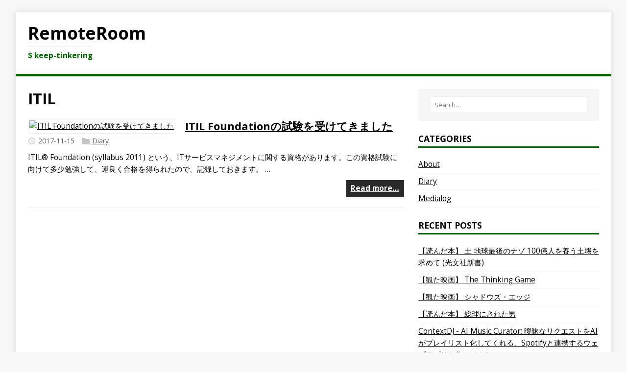

--- FILE ---
content_type: text/html; charset=UTF-8
request_url: https://remoteroom.jp/tags/itil/
body_size: 5608
content:
<!DOCTYPE html><html class=no-js lang=ja><head><meta charset=UTF-8><meta name=viewport content="width=device-width,initial-scale=1"><title>ITIL - RemoteRoom</title><script>((e,c)=>{e[c]=e[c].replace("no-js","js")})(document.documentElement,"className")</script><meta name=description content=""><meta property=og:url content=https://remoteroom.jp/tags/itil/ ><meta property=og:site_name content=RemoteRoom><meta property=og:title content=ITIL><meta property=og:description content="Masahiko OHKUBO (大久保 正彦) の個人サイト"><meta property=og:locale content=ja_JP><meta property=og:type content=website><meta itemprop=name content=ITIL><meta itemprop=description content="Masahiko OHKUBO (大久保 正彦) の個人サイト"><meta itemprop=datePublished content=2017-11-15T23:59:00+09:00><meta itemprop=dateModified content=2017-11-15T23:59:00+09:00><meta name=twitter:card content=summary><meta name=twitter:title content=ITIL><meta name=twitter:description content="Masahiko OHKUBO (大久保 正彦) の個人サイト"><link rel=preconnect href=https://fonts.gstatic.com crossorigin><link rel=dns-prefetch href=//fonts.googleapis.com><link rel=dns-prefetch href=//fonts.gstatic.com><link rel=preload href="https://fonts.googleapis.com/css?family=Open+Sans:400,400i,700&display=swap" as=style onload='this.onload=null,this.rel="stylesheet"'><noscript><link rel=stylesheet href="https://fonts.googleapis.com/css?family=Open+Sans:400,400i,700&display=swap"></noscript><link rel=stylesheet href=/css/style.css><link rel=stylesheet href=/css/custom_20260108-01.css><link rel=alternate type=application/rss+xml href=/tags/itil/index.xml title=RemoteRoom><link rel="shortcut icon" href=/favicon.ico><script async src="https://www.googletagmanager.com/gtag/js?id=G-1QJWD2G9DX"></script><script>var dnt,doNotTrack=!1;function gtag(){dataLayer.push(arguments)}doNotTrack||(window.dataLayer=window.dataLayer||[],gtag("js",new Date),gtag("config","G-1QJWD2G9DX"))</script></head><body class=body><div class="container container--outer"><header class=header><div class="container header__container"><div class=logo><a class=logo__link href=/ title=RemoteRoom rel=home><div class="logo__item logo__text"><div class=logo__title>RemoteRoom</div><div class=logo__tagline>$ keep-tinkering</div></div></a></div><div class=divider></div></div></header><div class="wrapper flex"><div class=primary><main class="main list" role=main><header class=main__header><h1 class=main__title>ITIL</h1></header><article class="list__item post"><figure class="list__thumbnail thumbnail"><a class=thumbnail__link href=/diary/2017-11-15/ ><img class=thumbnail__image src=https://farm5.staticflickr.com/4564/37550514425_1e7e4daaf8_q.jpg alt="ITIL Foundationの試験を受けてきました"></a></figure><header class=list__header><h2 class="list__title post__title"><a href=/diary/2017-11-15/ rel=bookmark>ITIL Foundationの試験を受けてきました</a></h2><div class="list__meta meta"><div class="meta__item-datetime meta__item"><svg class="meta__icon icon icon-time" width=16 height=14 viewBox="0 0 30 28"><path d="M15 0a14 14 0 1 1 0 28 1 1 0 0 1 0-28m0 3a3 3 0 1 0 0 22 3 3 0 0 0 0-22m1 4h-2v8.4l6.8 4.4L22 18l-6-3.8z"/></svg><time class=meta__text datetime=2017-11-15T23:59:00&#43;09:00>2017-11-15</time></div><div class="meta__item-categories meta__item"><svg class="meta__icon icon icon-category" width=16 height=16 viewBox="0 0 16 16"><path d="m7 2 1 2h8v11H0V2z"/></svg><span class=meta__text><a class=meta__link href=/categories/diary/ rel=category>Diary</a></span></div></div></header><div class="content list__excerpt post__content clearfix">ITIL® Foundation (syllabus 2011) という、ITサービスマネジメントに関する資格があります。この資格試験に向けて多少勉強して、運良く合格を得られたので、記録しておきます。 …</div><div class="list__footer clearfix"><a class="list__footer-readmore btn" href=/diary/2017-11-15/ >Read more…</a></div></article></main></div><aside class=sidebar><div class="widget-search widget"><form class=widget-search__form role=search method=get action=https://google.com/search><input class=widget-search__field type=search placeholder=Search… name=q aria-label=Search…> <input class=widget-search__submit type=submit value=Search> <input type=hidden name=sitesearch value=https://remoteroom.jp/ ></form></div><div class="widget-categories widget"><h4 class=widget__title>Categories</h4><div class=widget__content><ul class=widget__list><li class=widget__item><a class=widget__link href=/categories/about/ >About</a></li><li class=widget__item><a class=widget__link href=/categories/diary/ >Diary</a></li><li class=widget__item><a class=widget__link href=/categories/medialog/ >Medialog</a></li></ul></div></div><div class="widget-recent widget"><h4 class=widget__title>Recent Posts</h4><div class=widget__content><ul class=widget__list><li class=widget__item><a class=widget__link href=/medialog/2026-01-16_book-4334043682/ >【読んだ本】 土 地球最後のナゾ 100億人を養う土壌を求めて (光文社新書)</a></li><li class=widget__item><a class=widget__link href=/medialog/2026-01-07_movie/ >【観た映画】 The Thinking Game</a></li><li class=widget__item><a class=widget__link href=/medialog/2026-01-01_movie/ >【観た映画】 シャドウズ・エッジ</a></li><li class=widget__item><a class=widget__link href=/medialog/2025-12-19_book-4800287359/ >【読んだ本】 総理にされた男</a></li><li class=widget__item><a class=widget__link href=/diary/2025-12-15/ >ContextDJ - AI Music Curator: 曖昧なリクエストをAIがプレイリスト化してくれる、Spotifyと連携するウェブアプリを作ってみた</a></li><li class=widget__item><a class=widget__link href=/diary/2025-12-13/ >ビリヤード: JCLリーグ (2025-hyogo-momiji-9) に参加して、東京での“2025 JCL Final”に出てみた記録</a></li><li class=widget__item><a class=widget__link href=/diary/2025-11-30/ >Officeスイートの「WPS Office for Linux」を試してみた 〜Ver.11の日本語化・太字表示対策〜</a></li><li class=widget__item><a class=widget__link href=/medialog/2025-11-28_book-4309028713/ >【読んだ本】あなたが私を竹槍で突き殺す前に</a></li><li class=widget__item><a class=widget__link href=/diary/2025-11-28/ >子どもの机用に、Micro PCと一体化するモニタースタンドを導入してみた 〜23.8型4KモニターJN-IPS238U-C6との構成例〜</a></li><li class=widget__item><a class=widget__link href=/diary/2025-11-09/ >スマホから画像を転送できる、バッテリーレスなe-Paperタグを試した</a></li></ul></div></div><div class="widget-social widget"><h4 class="widget-social__title widget__title">Social</h4><div class="widget-social__content widget__content"><div class="widget-social__item widget__item"><a class="widget-social__link widget__link btn" title=Facebook rel="noopener noreferrer" href=https://facebook.com/mah.jp target=_blank><svg class="widget-social__link-icon icon icon-facebook" width=24 height=24 viewBox="0 0 352 352"><path d="m0 32v288c0 17.5 14.5 32 32 32h288c17.5 0 32-14.5 32-32v-288c0-17.5-14.5-32-32-32h-288c-17.5 0-32 14.5-32 32zm320 0v288h-83v-108h41.5l6-48h-47.5v-31c0-14 3.5-23.5 23.5-23.5h26v-43.5c-4.4-.6-19.8-1.5-37.5-1.5-36.9 0-62 22.2-62 63.5v36h-42v48h42v108h-155v-288z"/></svg> <span>Facebook</span></a></div><div class="widget-social__item widget__item"><a class="widget-social__link widget__link btn" title=Twitter rel="noopener noreferrer" href=https://twitter.com/mah_jp target=_blank><svg class="widget-social__link-icon icon icon-twitter" width=24 height=24 viewBox="0 0 384 312"><path d="m384 36.9c-14.1 6.3-29.3 10.5-45.2 12.4 16.3-9.7 28.8-25.2 34.6-43.6-15.2 9-32.1 15.6-50 19.1-14.4-15.2-34.9-24.8-57.5-24.8-43.5 0-78.8 35.3-78.8 78.8 0 6.2.7 12.2 2 17.9-65.5-3.3-123.5-34.6-162.4-82.3-6.7 11.6-10.6 25.2-10.6 39.6 0 27.3 13.9 51.4 35 65.6-12.9-.4-25.1-4-35.7-9.9v1c0 38.2 27.2 70 63.2 77.2-6.6 1.8-13.6 2.8-20.8 2.8-5.1 0-10-.5-14.8-1.4 10 31.3 39.1 54.1 73.6 54.7-27 21.1-60.9 33.7-97.8 33.7-6.4 0-12.6-.4-18.8-1.1 34.9 22.4 76.3 35.4 120.8 35.4 144.9 0 224.1-120 224.1-224.1 0-3.4-.1-6.8-.2-10.2 15.4-11.1 28.7-25 39.3-40.8z"/></svg> <span>Twitter</span></a></div><div class="widget-social__item widget__item"><a class="widget-social__link widget__link btn" title=GitHub rel="noopener noreferrer" href=https://github.com/mah-jp target=_blank><svg class="widget-social__link-icon icon icon-github" width=24 height=24 viewBox="0 0 384 374"><path d="m192 0c-106.1 0-192 85.8-192 191.7 0 84.7 55 156.6 131.3 181.9 9.6 1.8 13.1-4.2 13.1-9.2 0-4.6-.2-16.6-.3-32.6-53.4 11.6-64.7-25.7-64.7-25.7-8.7-22.1-21.3-28-21.3-28-17.4-11.9 1.3-11.6 1.3-11.6 19.3 1.4 29.4 19.8 29.4 19.8 17.1 29.3 44.9 20.8 55.9 15.9 1.7-12.4 6.7-20.8 12.2-25.6-42.6-4.8-87.5-21.3-87.5-94.8 0-20.9 7.5-38 19.8-51.4-2-4.9-8.6-24.3 1.9-50.7 0 0 16.1-5.2 52.8 19.7 15.3-4.2 31.7-6.4 48.1-6.5 16.3.1 32.7 2.2 48.1 6.5 36.7-24.8 52.8-19.7 52.8-19.7 10.5 26.4 3.9 45.9 1.9 50.7 12.3 13.4 19.7 30.5 19.7 51.4 0 73.7-44.9 89.9-87.7 94.6 6.9 5.9 13 17.6 13 35.5 0 25.6-.2 46.3-.2 52.6 0 5.1 3.5 11.1 13.2 9.2 76.2-25.5 131.2-97.3 131.2-182 0-105.9-86-191.7-192-191.7z"/></svg> <span>GitHub</span></a></div><div class="widget-social__item widget__item"><a class="widget-social__link widget__link btn" title=Email href=mailto:masahiko.ohkubo@gmail.com><svg class="widget-social__link-icon icon icon-mail" width=24 height=24 viewBox="0 0 24 24"><path d="M0 3h24v18H0zm2 16h20V7l-10 6L2 7zM22 5H2l10 6z"/></svg> <span>masahiko.ohkubo@gmail.com</span></a></div><div class="widget-social__item widget__item"><a class="widget-social__link widget__link btn" title=Bluesky rel="noopener noreferrer" href=https://bsky.app/profile/mah-jp.bsky.social target=_blank><svg class="widget-social__link-icon icon icon-bluesky" width=22 height=25 viewBox="0 -3.268 64 68.414"><path fill=#fff d="M13.873 3.805C21.21 9.332 29.103 20.537 32 26.55v15.882c0-.338-.13.044-.41.867-1.512 4.456-7.418 21.847-20.923 7.944-7.111-7.32-3.819-14.64 9.125-16.85-7.405 1.264-15.73-.825-18.014-9.015C1.12 23.022 0 8.51 0 6.55 0-3.268 8.579-.182 13.873 3.805zm36.254 0C42.79 9.332 34.897 20.537 32 26.55v15.882c0-.338.13.044.41.867 1.512 4.456 7.418 21.847 20.923 7.944 7.111-7.32 3.819-14.64-9.125-16.85 7.405 1.264 15.73-.825 18.014-9.015C62.88 23.022 64 8.51 64 6.55c0-9.818-8.578-6.732-13.873-2.745z"/></svg> <span>Bluesky</span></a></div><div class="widget-social__item widget__item"><a class="widget-social__link widget__link btn" title=Mastodon rel="noopener noreferrer" href=https://mastodon.social/@mah_jp target=_blank><svg class="widget-social__link-icon icon icon-mastodon" width=23 height=25 viewBox="-0.41 0.22 747.62 801.4499999999999"><path d="M729.94 479.5c-10.96 56.4-98.17 118.12-198.34 130.08-52.23 6.23-103.66 11.96-158.49 9.44-89.68-4.1-160.45-21.4-160.45-21.4 0 8.73.54 17.04 1.62 24.81 11.66 88.52 87.76 93.82 159.84 96.29 72.76 2.49 137.55-17.94 137.55-17.94l2.99 65.79s-50.89 27.32-141.55 32.35c-50 2.75-112.07-1.26-184.37-20.39C31.94 737.02 4.97 569.86.85 400.26-.41 349.9.37 302.42.37 262.7.37 89.27 113.99 38.44 113.99 38.44 171.28 12.12 269.59 1.06 371.79.22h2.52c102.19.84 200.57 11.9 257.86 38.22 0 0 113.62 50.83 113.62 224.26 0 0 1.42 127.96-15.85 216.8" fill=#fff /><path d="M611.77 276.16v209.99h-83.2V282.33c0-42.97-18.07-64.77-54.23-64.77-39.98 0-60.01 25.86-60.01 77.02v111.57h-82.71V294.58c0-51.16-20.04-77.02-60.01-77.02-36.16 0-54.24 21.8-54.24 64.77v203.82h-83.19V276.16c0-42.92 10.93-77.03 32.88-102.26 22.63-25.23 52.27-38.17 89.07-38.17 42.57 0 74.81 16.37 96.12 49.1l20.72 34.74 20.73-34.74c21.31-32.73 53.55-49.1 96.12-49.1 36.79 0 66.44 12.94 89.07 38.17 21.95 25.23 32.88 59.34 32.88 102.26z" fill=#2a2a2a /></svg> <span>Mastodon</span></a></div></div></div><div class="widget-taglist widget"><h4 class=widget__title>Tags</h4><div class=widget__content><a class="widget-taglist__link widget__link btn" href=/tags/ad-blocking/ title=Ad-Blocking>Ad-Blocking (2)</a> <a class="widget-taglist__link widget__link btn" href=/tags/ai/ title=AI>AI (6)</a> <a class="widget-taglist__link widget__link btn" href=/tags/android/ title=Android>Android (3)</a> <a class="widget-taglist__link widget__link btn" href=/tags/ansible/ title=Ansible>Ansible (2)</a> <a class="widget-taglist__link widget__link btn" href=/tags/arm/ title=Arm>Arm (4)</a> <a class="widget-taglist__link widget__link btn" href=/tags/asterisk/ title=Asterisk>Asterisk (3)</a> <a class="widget-taglist__link widget__link btn" href=/tags/aterm/ title=Aterm>Aterm (1)</a> <a class="widget-taglist__link widget__link btn" href=/tags/atok/ title=ATOK>ATOK (1)</a> <a class="widget-taglist__link widget__link btn" href=/tags/automation/ title=Automation>Automation (1)</a> <a class="widget-taglist__link widget__link btn" href=/tags/azik/ title=AZIK>AZIK (1)</a> <a class="widget-taglist__link widget__link btn" href=/tags/billiards/ title=Billiards>Billiards (4)</a> <a class="widget-taglist__link widget__link btn" href=/tags/bios/ title=Bios>Bios (1)</a> <a class="widget-taglist__link widget__link btn" href=/tags/bluetooth/ title=Bluetooth>Bluetooth (1)</a> <a class="widget-taglist__link widget__link btn" href=/tags/book/ title=Book>Book (1)</a> <a class="widget-taglist__link widget__link btn" href=/tags/call/ title=Call>Call (1)</a> <a class="widget-taglist__link widget__link btn" href=/tags/camera/ title=Camera>Camera (1)</a> <a class="widget-taglist__link widget__link btn" href=/tags/car/ title=Car>Car (16)</a> <a class="widget-taglist__link widget__link btn" href=/tags/children/ title=Children>Children (3)</a> <a class="widget-taglist__link widget__link btn" href=/tags/chrome/ title=Chrome>Chrome (1)</a> <a class="widget-taglist__link widget__link btn" href=/tags/chromebook/ title=Chromebook>Chromebook (4)</a> <a class="widget-taglist__link widget__link btn" href=/tags/chromeos/ title=ChromeOS>ChromeOS (1)</a> <a class="widget-taglist__link widget__link btn" href=/tags/civiltech/ title=CivilTech>CivilTech (1)</a> <a class="widget-taglist__link widget__link btn" href=/tags/cleaner/ title=Cleaner>Cleaner (1)</a> <a class="widget-taglist__link widget__link btn" href=/tags/co2/ title=CO2>CO2 (4)</a> <a class="widget-taglist__link widget__link btn" href=/tags/code-server/ title=Code-Server>Code-Server (1)</a> <a class="widget-taglist__link widget__link btn" href=/tags/contextdj/ title=ContextDJ>ContextDJ (1)</a> <a class="widget-taglist__link widget__link btn" href=/tags/dns/ title=DNS>DNS (3)</a> <a class="widget-taglist__link widget__link btn" href=/tags/docker/ title=Docker>Docker (6)</a> <a class="widget-taglist__link widget__link btn" href=/tags/e-paper/ title=E-Paper>E-Paper (3)</a> <a class="widget-taglist__link widget__link btn" href=/tags/earthquake/ title=Earthquake>Earthquake (1)</a> <a class="widget-taglist__link widget__link btn" href=/tags/ec-cube/ title=EC-CUBE>EC-CUBE (2)</a> <a class="widget-taglist__link widget__link btn" href=/tags/ecology/ title=Ecology>Ecology (3)</a> <a class="widget-taglist__link widget__link btn" href=/tags/encryption/ title=Encryption>Encryption (1)</a> <a class="widget-taglist__link widget__link btn" href=/tags/filco/ title=Filco>Filco (1)</a> <a class="widget-taglist__link widget__link btn" href=/tags/fix/ title=Fix>Fix (1)</a> <a class="widget-taglist__link widget__link btn" href=/tags/game/ title=Game>Game (2)</a> <a class="widget-taglist__link widget__link btn" href=/tags/gamepad/ title=GamePad>GamePad (3)</a> <a class="widget-taglist__link widget__link btn" href=/tags/ganglia/ title=Ganglia>Ganglia (1)</a> <a class="widget-taglist__link widget__link btn" href=/tags/gemini-pda/ title="Gemini PDA">Gemini PDA (2)</a> <a class="widget-taglist__link widget__link btn" href=/tags/git/ title=Git>Git (1)</a> <a class="widget-taglist__link widget__link btn" href=/tags/github/ title=GitHub>GitHub (1)</a> <a class="widget-taglist__link widget__link btn" href=/tags/google-cloud-platform/ title="Google Cloud Platform">Google Cloud Platform (2)</a> <a class="widget-taglist__link widget__link btn" href=/tags/gopro/ title=GoPro>GoPro (1)</a> <a class="widget-taglist__link widget__link btn" href=/tags/govtech/ title=GovTech>GovTech (1)</a> <a class="widget-taglist__link widget__link btn" href=/tags/gpd-pocket/ title="GPD Pocket">GPD Pocket (12)</a> <a class="widget-taglist__link widget__link btn" href=/tags/gps/ title=GPS>GPS (2)</a> <a class="widget-taglist__link widget__link btn" href=/tags/hanabi/ title=Hanabi>Hanabi (1)</a> <a class="widget-taglist__link widget__link btn" href=/tags/headphones/ title=Headphones>Headphones (8)</a> <a class="widget-taglist__link widget__link btn" href=/tags/health/ title=Health>Health (1)</a> <a class="widget-taglist__link widget__link btn" href=/tags/hospitalization/ title=Hospitalization>Hospitalization (3)</a> <a class="widget-taglist__link widget__link btn" href=/tags/hpc/ title=HPC>HPC (2)</a> <a class="widget-taglist__link widget__link btn" href=/tags/hugo/ title=Hugo>Hugo (4)</a> <a class="widget-taglist__link widget__link btn" href=/tags/ifttt/ title=Ifttt>Ifttt (1)</a> <a class="widget-taglist__link widget__link btn" href=/tags/internet/ title=Internet>Internet (1)</a> <a class="widget-taglist__link widget__link btn" href=/tags/iot/ title=IoT>IoT (13)</a> <a class="widget-taglist__link widget__link btn" href=/tags/ip-kvm/ title=IP-KVM>IP-KVM (3)</a> <a class="widget-taglist__link widget__link btn" href=/tags/itil/ title=ITIL>ITIL (1)</a> <a class="widget-taglist__link widget__link btn" href=/tags/jitsi/ title=Jitsi>Jitsi (3)</a> <a class="widget-taglist__link widget__link btn" href=/tags/joycon/ title=Joycon>Joycon (1)</a> <a class="widget-taglist__link widget__link btn" href=/tags/keyboard/ title=Keyboard>Keyboard (5)</a> <a class="widget-taglist__link widget__link btn" href=/tags/kindle/ title=Kindle>Kindle (1)</a> <a class="widget-taglist__link widget__link btn" href=/tags/kobe/ title=Kobe>Kobe (1)</a> <a class="widget-taglist__link widget__link btn" href=/tags/lecture/ title=Lecture>Lecture (1)</a> <a class="widget-taglist__link widget__link btn" href=/tags/led/ title=LED>LED (2)</a> <a class="widget-taglist__link widget__link btn" href=/tags/liblib/ title=LibLib>LibLib (4)</a> <a class="widget-taglist__link widget__link btn" href=/tags/library/ title=Library>Library (4)</a> <a class="widget-taglist__link widget__link btn" href=/tags/light/ title=Light>Light (1)</a> <a class="widget-taglist__link widget__link btn" href=/tags/linux/ title=Linux>Linux (2)</a> <a class="widget-taglist__link widget__link btn" href=/tags/mac/ title=Mac>Mac (2)</a> <a class="widget-taglist__link widget__link btn" href=/tags/machinist/ title=Machinist>Machinist (1)</a> <a class="widget-taglist__link widget__link btn" href=/tags/mackerel/ title=Mackerel>Mackerel (4)</a> <a class="widget-taglist__link widget__link btn" href=/tags/markdown/ title=Markdown>Markdown (2)</a> <a class="widget-taglist__link widget__link btn" href=/tags/metatrader/ title=MetaTrader>MetaTrader (1)</a> <a class="widget-taglist__link widget__link btn" href=/tags/microphone/ title=Microphone>Microphone (2)</a> <a class="widget-taglist__link widget__link btn" href=/tags/minecraft/ title=Minecraft>Minecraft (2)</a> <a class="widget-taglist__link widget__link btn" href=/tags/money/ title=Money>Money (1)</a> <a class="widget-taglist__link widget__link btn" href=/tags/monitor/ title=Monitor>Monitor (2)</a> <a class="widget-taglist__link widget__link btn" href=/tags/mozc/ title=Mozc>Mozc (1)</a> <a class="widget-taglist__link widget__link btn" href=/tags/museum/ title=Museum>Museum (1)</a> <a class="widget-taglist__link widget__link btn" href=/tags/nature/ title=Nature>Nature (1)</a> <a class="widget-taglist__link widget__link btn" href=/tags/nginx/ title=Nginx>Nginx (1)</a> <a class="widget-taglist__link widget__link btn" href=/tags/node/ title=Node>Node (1)</a> <a class="widget-taglist__link widget__link btn" href=/tags/nvr/ title=NVR>NVR (2)</a> <a class="widget-taglist__link widget__link btn" href=/tags/oci/ title=OCI>OCI (4)</a> <a class="widget-taglist__link widget__link btn" href=/tags/office/ title=Office>Office (1)</a> <a class="widget-taglist__link widget__link btn" href=/tags/oss/ title=OSS>OSS (38)</a> <a class="widget-taglist__link widget__link btn" href=/tags/pc/ title=PC>PC (4)</a> <a class="widget-taglist__link widget__link btn" href=/tags/pdf/ title=PDF>PDF (1)</a> <a class="widget-taglist__link widget__link btn" href=/tags/photo/ title=Photo>Photo (1)</a> <a class="widget-taglist__link widget__link btn" href=/tags/postfix/ title=Postfix>Postfix (1)</a> <a class="widget-taglist__link widget__link btn" href=/tags/proxmox-ve/ title="Proxmox VE">Proxmox VE (8)</a> <a class="widget-taglist__link widget__link btn" href=/tags/python/ title=Python>Python (9)</a> <a class="widget-taglist__link widget__link btn" href=/tags/qemu/ title=QEMU>QEMU (1)</a> <a class="widget-taglist__link widget__link btn" href=/tags/qol/ title=QoL>QoL (1)</a> <a class="widget-taglist__link widget__link btn" href=/tags/qualification/ title=Qualification>Qualification (7)</a> <a class="widget-taglist__link widget__link btn" href=/tags/raspberry-pi/ title="Raspberry Pi">Raspberry Pi (24)</a> <a class="widget-taglist__link widget__link btn" href=/tags/rdp/ title=RDP>RDP (6)</a> <a class="widget-taglist__link widget__link btn" href=/tags/riss/ title=RISS>RISS (3)</a> <a class="widget-taglist__link widget__link btn" href=/tags/selenium/ title=Selenium>Selenium (2)</a> <a class="widget-taglist__link widget__link btn" href=/tags/serial-port/ title="Serial Port">Serial Port (2)</a> <a class="widget-taglist__link widget__link btn" href=/tags/smart-home/ title="Smart Home">Smart Home (8)</a> <a class="widget-taglist__link widget__link btn" href=/tags/smart-plug/ title="Smart Plug">Smart Plug (1)</a> <a class="widget-taglist__link widget__link btn" href=/tags/smartwatch/ title=Smartwatch>Smartwatch (1)</a> <a class="widget-taglist__link widget__link btn" href=/tags/smtp/ title=SMTP>SMTP (1)</a> <a class="widget-taglist__link widget__link btn" href=/tags/snapd/ title=Snapd>Snapd (1)</a> <a class="widget-taglist__link widget__link btn" href=/tags/speaker/ title=Speaker>Speaker (1)</a> <a class="widget-taglist__link widget__link btn" href=/tags/sphinx/ title=Sphinx>Sphinx (1)</a> <a class="widget-taglist__link widget__link btn" href=/tags/ssh/ title=SSH>SSH (4)</a> <a class="widget-taglist__link widget__link btn" href=/tags/steam/ title=STEAM>STEAM (1)</a> <a class="widget-taglist__link widget__link btn" href=/tags/surface-go/ title="Surface Go">Surface Go (2)</a> <a class="widget-taglist__link widget__link btn" href=/tags/t33-x-trail/ title="T33 X-TRAIL">T33 X-TRAIL (6)</a> <a class="widget-taglist__link widget__link btn" href=/tags/tablet/ title=Tablet>Tablet (1)</a> <a class="widget-taglist__link widget__link btn" href=/tags/tailscale/ title=Tailscale>Tailscale (3)</a> <a class="widget-taglist__link widget__link btn" href=/tags/teardown/ title=Teardown>Teardown (6)</a> <a class="widget-taglist__link widget__link btn" href=/tags/telework/ title=Telework>Telework (4)</a> <a class="widget-taglist__link widget__link btn" href=/tags/termux/ title=Termux>Termux (2)</a> <a class="widget-taglist__link widget__link btn" href=/tags/thinkpad/ title=Thinkpad>Thinkpad (1)</a> <a class="widget-taglist__link widget__link btn" href=/tags/toy/ title=Toy>Toy (3)</a> <a class="widget-taglist__link widget__link btn" href=/tags/transceiver/ title=Transceiver>Transceiver (5)</a> <a class="widget-taglist__link widget__link btn" href=/tags/trigger/ title=Trigger>Trigger (1)</a> <a class="widget-taglist__link widget__link btn" href=/tags/tv/ title=TV>TV (3)</a> <a class="widget-taglist__link widget__link btn" href=/tags/ubuntu/ title=Ubuntu>Ubuntu (5)</a> <a class="widget-taglist__link widget__link btn" href=/tags/uconsole/ title=UConsole>UConsole (6)</a> <a class="widget-taglist__link widget__link btn" href=/tags/unbound/ title=Unbound>Unbound (1)</a> <a class="widget-taglist__link widget__link btn" href=/tags/userland/ title=UserLAnd>UserLAnd (1)</a> <a class="widget-taglist__link widget__link btn" href=/tags/virtualization/ title=Virtualization>Virtualization (9)</a> <a class="widget-taglist__link widget__link btn" href=/tags/vmware-esxi/ title="VMware ESXi">VMware ESXi (2)</a> <a class="widget-taglist__link widget__link btn" href=/tags/vpn/ title=VPN>VPN (2)</a> <a class="widget-taglist__link widget__link btn" href=/tags/vps/ title=Vps>Vps (2)</a> <a class="widget-taglist__link widget__link btn" href=/tags/vscode/ title=VSCode>VSCode (3)</a> <a class="widget-taglist__link widget__link btn" href=/tags/vulnerability/ title=Vulnerability>Vulnerability (1)</a> <a class="widget-taglist__link widget__link btn" href=/tags/watermill/ title=Watermill>Watermill (1)</a> <a class="widget-taglist__link widget__link btn" href=/tags/webarena/ title=Webarena>Webarena (2)</a> <a class="widget-taglist__link widget__link btn" href=/tags/windows-xp/ title="Windows Xp">Windows Xp (1)</a> <a class="widget-taglist__link widget__link btn" href=/tags/wine/ title=Wine>Wine (1)</a> <a class="widget-taglist__link widget__link btn" href=/tags/wireless/ title=Wireless>Wireless (1)</a> <a class="widget-taglist__link widget__link btn" href=/tags/xiaomi/ title=Xiaomi>Xiaomi (2)</a> <a class="widget-taglist__link widget__link btn" href=/tags/xubuntu/ title=Xubuntu>Xubuntu (2)</a></div></div></aside></div><footer class=footer><div class="container footer__container flex"><div class=footer__copyright>&copy; 2026 Masahiko OHKUBO. <span class=footer__copyright-credits>Generated with <a href=https://gohugo.io/ rel="nofollow noopener" target=_blank>Hugo</a> and <a href=https://github.com/Vimux/Mainroad/ rel="nofollow noopener" target=_blank>Mainroad</a> theme.</span></div></div></footer></div><script async defer src=/js/menu.js></script><script defer src=/js/copy-code.js></script></body></html>

--- FILE ---
content_type: text/css
request_url: https://remoteroom.jp/css/style.css
body_size: 3259
content:
*, *::before, *::after { box-sizing: border-box; } article, aside, dialog, figcaption, figure, footer, header, hgroup, main, nav, section { display: block; } :focus::-webkit-input-placeholder { color: transparent; } :focus::-moz-placeholder { color: transparent; } :focus:-moz-placeholder { color: transparent; } :focus:-ms-input-placeholder { color: transparent; } /* Structure */ html { font-size: 100%; -ms-text-size-adjust: none; -webkit-text-size-adjust: none; } body { margin: 0; font-family: "Open Sans", Helvetica, Arial, sans-serif; font-size: 14px; font-size: .875rem; line-height: 1.6; word-wrap: break-word; background: #f7f7f7; -webkit-font-smoothing: antialiased; } .container { position: relative; width: 100%; max-width: 1080px; margin: 0 auto; } .container--outer { margin: 25px auto; box-shadow: 0 0 10px rgba(50, 50, 50, .17); } .wrapper { padding: 25px; background: #fff; } .flex { display: -webkit-flex; display: flex; } .primary { -webkit-flex: 1 0 65.83%; flex: 1 0 65.83%; -webkit-order: 1; order: 1; min-width: 0; } .sidebar { -webkit-flex: 1 0 31.66%; flex: 1 0 31.66%; -webkit-order: 2; order: 2; min-width: 0; margin: 0 0 0 2.5%; } .sidebar--left { -webkit-order: 0; order: 0; margin: 0 2.5% 0 0; } .clearfix { display: block; } .clearfix::after { display: block; height: 0; padding: 0; margin: 0; clear: both; line-height: 0; visibility: hidden; content: ""; } input, button, select, optgroup, textarea { margin: 0; font-family: inherit; font-size: inherit; line-height: inherit; } /* Button */ .btn { padding: 5px 10px; font-weight: 700; color: #fff; white-space: pre-line; background: #2a2a2a; } .btn:hover { color: #fff; background: #e22d30; } /* Animation */ .menu__item, .btn { transition: background-color .25s ease-out; } /* Typography */ h1, h2, h3, h4, h5, h6 { margin: 0 0 20px; margin: 0 0 1.25rem; font-weight: 700; line-height: 1.3; color: #000; } h1 { font-size: 32px; font-size: 2rem; } h2 { font-size: 24px; font-size: 1.5rem; } h3 { font-size: 20px; font-size: 1.25rem; } h4 { font-size: 18px; font-size: 1.125rem; } h5 { font-size: 16px; font-size: 1rem; } h6 { font-size: 16px; font-size: 1rem; } a { color: #000; text-decoration: none; } a:hover { color: #e22d30; } hr { margin: 0 0 20px; border: 0; border-top: 1px solid #dadada; } p { margin: 0 0 20px; margin: 0 0 1.25rem; } b, strong { font: inherit; font-weight: 700; } i, em { font: inherit; font-style: italic; } ol, ul { padding: 0; margin: 0; } small { font-size: 12px; font-size: .75rem; } mark { background-color: #fd5; } figure { margin: 0 0 20px; margin: 0 0 1.25rem; } figcaption { margin-top: 4px; margin-top: .25rem; color: #666; } figcaption h4 { margin: 0; color: inherit; } pre, code, kbd, samp { font-family: SFMono-Regular, Menlo, Monaco, Consolas, "Liberation Mono", "Courier New", monospace; font-size: inherit; } pre, code { background-color: #f5f5f5; border: 1px solid #ebebeb; } code { padding: 0 5px; color: #c33; } pre { display: block; padding: 0; padding: 1.25rem; margin-bottom: 20px; margin-bottom: 1.25rem; overflow: auto; color: #000; } pre code { padding: 0; color: inherit; white-space: inherit; background: inherit; border: 0; } kbd { padding: 2px 3px; color: #fff; background-color: #2a2a2a; } blockquote { display: block; padding: 5px 0 5px 15px; margin: 0 0 20px; margin: 0 0 1.25rem; line-height: 1.6; border-left: 5px solid #e22d30; } blockquote p:last-child { margin: 0; } blockquote footer { text-align: right; } sup, sub { font-size: 10px; font-size: .625rem; font-style: normal; } sup { vertical-align: super; } sub { vertical-align: sub; } abbr[title] { text-decoration: none; cursor: help; border-bottom: 1px dotted #000; } q { font-style: italic; } address { margin-bottom: 20px; margin-bottom: 1.25rem; font-family: "Consolas", Courier New, Courier, monospace; line-height: 1.5; } dl { margin: 0 0 10px 20px; } dt, dd { display: list-item; } dt { font-weight: bold; list-style-type: square; } dd { margin-left: 20px; list-style-type: circle; } select { max-width: 100%; } .warning { padding: 20px 10px; text-align: center; border: 1px solid #ddd; } .warning__icon { margin-bottom: 20px; fill: #ddd; } /* Header */ .header { background: #fff; } .logo { padding: 25px; } .logo__link { display: inline-block; } .logo__item { display: inline-block; vertical-align: middle; } .logo__img { max-height: 256px; } .logo__text { text-transform: uppercase; } .logo--mixed .logo__item { margin: .5rem auto; } .logo--mixed .logo__img { max-width: 128px; max-height: 128px; } .logo--mixed .logo__text { padding: 0 1rem; } .logo__title { font-size: 32px; font-size: 2rem; font-weight: 700; line-height: 1; color: #000; } .logo__tagline { display: inline-block; padding-top: 10px; margin-top: 10px; font-size: 14px; font-size: .875rem; font-weight: 700; line-height: 1; color: #e22d30; border-top: 1px solid #ebebeb; } .divider { height: 5px; margin: 0; background: #e22d30; border: 0; } /* Main menu */ .no-js .menu__btn { display: none; } .menu__btn { display: block; width: 100%; padding: 0; font: inherit; color: #fff; background: #2a2a2a; border: 0; outline: 0; } .menu__btn-title { position: relative; display: block; padding: 10px 15px; padding: .625rem .9375rem; font-weight: 700; text-align: right; text-transform: uppercase; cursor: pointer; -webkit-user-select: none; -moz-user-select: none; -ms-user-select: none; -o-user-select: none; user-select: none; } :focus > .menu__btn-title { box-shadow: inset 0 0 1px 3px #e22d30; } button:not(:-moz-focusring):focus > .menu__btn-title { box-shadow: none; } .menu__btn:focus, .menu__btn-title:focus { outline: 0; } .js .menu__btn--active { color: #e22d30; } .menu__list { list-style: none; background: #2a2a2a; } .menu__item:hover { background: #e22d30; } .menu__item:first-child { border: 0; } .menu__item--active { background: #e22d30; } .menu__link { display: block; padding: 10px 15px; padding: .625rem .9375rem; font-weight: 700; color: #fff; text-transform: uppercase; } .menu__link:hover { color: #fff; } .js .menu__list { position: absolute; z-index: 1; width: 100%; visibility: hidden; -webkit-transform: scaleY(0); transform: scaleY(0); -webkit-transform-origin: top left; transform-origin: top left; } .js .menu__list--active { visibility: visible; border-top: 1px solid rgba(255, 255, 255, .1); border-bottom: 1px solid rgba(255, 255, 255, .1); -webkit-transform: scaleY(1); transform: scaleY(1); } .menu__list--transition { transition: visibility .15s ease, transform .15s ease, -webkit-transform .15s ease; } @media screen and (min-width: 767px) { .menu { border-bottom: 5px solid #e22d30; } .menu__btn { display: none; } .menu__list, .js .menu__list { position: relative; display: -webkit-flex; display: flex; -webkit-flex-wrap: wrap; flex-wrap: wrap; visibility: visible; border: 0; -webkit-transform: none; transform: none; } .menu__item { border-left: 1px solid rgba(255, 255, 255, .1); } } /* Posts/Pages */ .post__header, .main__header { margin-bottom: 20px; margin-bottom: 1.25rem; } .main__title { font-size: 28px; font-size: 1.75rem; } .main__content { margin-bottom: 20px; margin-bottom: 1.25rem; } .meta { font-size: 13px; font-size: .8125rem; vertical-align: baseline; } .meta, .meta a { color: #666; } .meta a:hover { color: #e22d30; } .meta__item { display: inline; margin-left: 15px; } .meta__item:first-child { margin-left: 0; } .meta__icon { margin-right: 5px; vertical-align: middle; fill: #c4c4c4; } .meta__text { vertical-align: middle; } .post__title { margin: 0; } .post__meta { padding: 5px 0; margin-top: 10px; margin-top: .625rem; border-top: 1px dotted #ebebeb; border-bottom: 1px dotted #ebebeb; } .post__lead { margin-top: 4px; margin-top: .25rem; margin-bottom: 0; font-size: 16px; font-size: 1rem; font-style: italic; } .post__thumbnail { max-width: 1030px; margin: 0 0 20px; margin-bottom: 0 0 1.25rem; } .post__thumbnail img { width: 100%; } .content a, .warning a, .authorbox__description a { font-weight: 700; color: #e22d30; } .content a:hover, .warning a:hover, .authorbox__description a:hover { color: #e22d30; text-decoration: underline; } .content .alignnone { display: block; margin: 20px 0; margin: 1.25rem 0; } .content .aligncenter { display: block; margin: 20px auto; margin: 1.25rem auto; } .content .alignleft { display: inline; float: left; margin: 5px 20px 20px 0; margin: .3125rem 1.25rem 1.25rem 0; } .content .alignright { display: inline; float: right; margin: 5px 0 20px 20px; margin: .3125rem 0 1.25rem 1.25rem; } .content ul { list-style: square; } .content ol { list-style: decimal; } .content ul, .content ol { margin: 0 0 20px 40px; } .content ul ul, .content ol ol, .content ol ul, .content ul ol { margin: 0 0 0 40px; } .content li { margin-bottom: 5px; } .post__footer { margin-top: 20px; margin-top: 1.25rem; } /* Post tags */ .tags { margin-bottom: 20px; margin-bottom: 1.25rem; font-size: 12px; font-size: .75rem; line-height: 1; color: #fff; } .tags__list { list-style: none; } .tags__item { float: left; margin: 0 6px 6px 0; margin: 0 .375rem .375rem 0; text-transform: uppercase; background: #2a2a2a; } .tags__item:hover { background: #e22d30; } .tags__link, .tags__link:hover { display: block; padding: 10px 15px; } .tags__badge { float: left; width: 32px; height: 32px; padding: 8px; margin-right: 6px; background: #e22d30; fill: #fff; } /* Table of Contents */ .toc { margin-bottom: 20px; font-weight: 700; color: #7a8288; background: #fff; border-color: #ebebeb; border-style: solid; border-top-width: 1px; border-right-width: 1px; border-bottom-width: 0; border-left-width: 1px; } .toc__title { padding: 5px 10px; color: #fff; text-transform: uppercase; -webkit-user-select: none; -moz-user-select: none; -ms-user-select: none; -o-user-select: none; user-select: none; background: #2a2a2a; } .toc__menu ul { margin: 0; list-style: none; } .toc__menu li li a { padding-left: 25px; } .toc__menu li li li a { padding-left: 45px; } .toc__menu li li li li a { padding-left: 65px; } .toc__menu li li li li li a { padding-left: 85px; } .toc__menu li li li li li li a { padding-left: 105px; } .toc__menu li { margin: 0; } .toc__menu a { display: block; padding: 5px 10px; color: #e22d30; border-bottom: 1px solid #ebebeb; } .toc__menu a:hover { text-decoration: underline; } /* Author Box */ .authorbox { padding: 25px 0; margin-bottom: 25px; line-height: 1.5; border-top: 1px solid #ebebeb; border-bottom: 1px solid #ebebeb; } .authorbox__avatar { float: left; padding: 3px; margin: 0 25px 0 0; border: 1px solid #ebebeb; } .authorbox__header { margin-bottom: 10px; } .authorbox__name { font-size: 16px; font-size: 1rem; font-weight: 700; } /* List content */ .list__item { padding-bottom: 20px; padding-bottom: 1.25rem; margin-bottom: 20px; margin-bottom: 1.25rem; border-bottom: 1px solid #ebebeb; } .list__header { margin-bottom: 10px; margin-bottom: .625rem; } .list__title { font-size: 20px; font-size: 1.25rem; } .list__meta { margin-top: 5px; } .list__thumbnail { float: left; margin: 0 20px 0 0; } .list__thumbnail img { width: 100%; max-width: 235px; } .list__footer-readmore { float: right; margin-top: 10px; } /* Pagination */ .pagination { margin-top: 20px; } .pagination__item { display: inline-block; padding: 10px 15px; font-weight: 700; color: #000; background: #f5f5f5; } .pagination__item:hover, .pagination__item--current { color: #fff; background: #e22d30; } /* Pager (prev/next links) navigation */ .pager { -webkit-justify-content: space-between; justify-content: space-between; padding-top: 25px; padding-bottom: 25px; margin-bottom: 25px; border-bottom: 1px solid #ebebeb; } .pager__subtitle { display: block; margin-bottom: 5px; font-weight: 700; line-height: 1; text-transform: uppercase; } .pager__title { margin-bottom: 0; overflow: hidden; font-size: 13px; font-size: .8125rem; } .pager__item { -webkit-flex: 1 1 50%; flex: 1 1 50%; max-width: 48%; } .pager__item--next { margin-left: auto; text-align: right; } .pager__link { display: block; } /* Images / Video */ img { width: auto\9; /* ie8 */ max-width: 100%; height: auto; vertical-align: bottom; } iframe, embed, object, video { max-width: 100%; } /* Table */ table { width: 100%; margin-bottom: 20px; margin-bottom: 1.25rem; border-spacing: 0; border-collapse: collapse; border-top: 1px solid #ebebeb; border-left: 1px solid #ebebeb; } td, th { padding: 5px 10px; border-right: 1px solid #ebebeb; border-bottom: 1px solid #ebebeb; } th { font-weight: 700; } /* Forms */ input { padding: 5px; font-size: 12px; vertical-align: middle; background: #f5f5f5; border: 1px solid #ebebeb; transition: all .25s ease-in-out; } input[type=text], input[type=email], input[type=tel], input[type=url] { width: 60%; } input[type=text]:hover, input[type=email]:hover, input[type=tel]:hover, input[type=url]:hover, textarea:hover { border: 1px solid #aaa; } input[type=submit], input[type=reset] { display: inline-block; min-width: 150px; padding: 10px 15px; font-weight: 700; color: #fff; text-transform: uppercase; cursor: pointer; background: #2a2a2a; border: 0; transition: all .1s linear; -webkit-appearance: none; } input[type=submit]:hover, input[type=reset]:hover { background: #e22d30; } textarea { width: 96%; padding: 5px; overflow: auto; line-height: 1.5; resize: vertical; background: #f5f5f5; border: 1px solid rgba(0, 0, 0, .1); } /* Widgets */ .widget { margin-bottom: 25px; overflow: hidden; } .widget:last-child { margin-bottom: 0; } .widget__title { position: relative; padding-bottom: 5px; font-size: 16px; font-size: 1rem; text-transform: uppercase; border-bottom: 3px solid #e22d30; } .widget__item { display: block; padding: 5px 0; border-bottom: 1px dotted #ebebeb; } .widget__item:first-child { padding-top: 0; } .widget__counter--bubble { display: inline-block; padding: 0 6px; font-size: .75rem; color: #666; text-align: center; background: #ebebeb; border-radius: 2em; } /* Search widget */ .widget-search__form { padding: 16px 24px; background: #f5f5f5; } .widget-search__submit[type=submit] { display: none; } .widget-search__field { width: 100%; padding: 6px 8px; font-size: 13px; cursor: pointer; background: #fff; border: 1px solid #ebebeb; outline-offset: -2px; transition: none; -webkit-appearance: none; } .widget-search__field:active, .widget-search__field:focus { cursor: text; outline: 2px solid #005fcc; } /* Social widget */ .widget-social__item { padding: 0; border: 0; } .widget-social__link { display: block; margin: 0 0 8px; white-space: normal; } .widget-social__link-icon { margin: 0 5px 0 0; vertical-align: middle; fill: #fff; } /* Tags Widget */ .widget-taglist__link { display: inline-block; margin: 0 4px 8px 0; font-size: 12px; text-transform: uppercase; } /* Languages Widget */ .widget-languages__link { display: block; } .widget-languages__link:hover .widget-languages__link-btn { color: #fff; background: #e22d30; } .widget-languages__link-btn { display: inline-block; } /* Footer */ .footer { padding: 10px 25px; font-size: 12px; font-size: .75rem; color: #999; background: #2a2a2a; border-top: 3px solid #999; } .footer__container { -webkit-flex-flow: row wrap; flex-flow: row wrap; -webkit-justify-content: space-between; justify-content: space-between; } .footer__links { -webkit-order: 1; order: 1; } .footer a { color: #fff; } .footer a:hover { text-decoration: underline; } /* Media Queries */ @media screen and (max-width: 1475px) { .container--outer { width: 95%; } } @media screen and (max-width: 900px) { .container--outer { width: 100%; margin: 0 auto; } .wrapper, .logo { padding: 20px; } .widget { margin-bottom: 20px; } .footer__container { display: block; } .footer__links { padding-bottom: 8px; padding-bottom: 0.5rem; text-align: center; } .footer__copyright { text-align: center; } } @media screen and (max-width: 767px) { .wrapper { display: block; } .sidebar { float: none; width: 100%; margin: 0; } .logo { text-align: center; } .logo__link { margin: 0 auto; } .logo__title { font-size: 24px; font-size: 1.5rem; } .sidebar { margin-top: 20px; } } @media screen and (max-width: 620px) { input[type=text], input[type=email], input[type=tel], input[type=url] { width: 88%; } .meta__item { display: block; margin-left: 0; } .authorbox { text-align: center; } .authorbox__avatar { display: inline-block; float: none; margin: 0 0 20px; } .pager { display: block; } .pager__item { min-width: 100%; text-align: center; } .pager__item--prev { padding-bottom: 25px; } .content ul, .content ol { margin: 0 0 20px 20px; } .content ul ul, .content ol ol, .content ol ul, .content ul ol { margin: 0 0 0 20px; } .list__thumbnail { max-width: 80px; } .list__title { font-size: 16px; font-size: 1rem; } .list__lead { font-size: 14px; font-size: .875rem; } .list__meta { display: block; font-size: 11px; font-size: .6875rem; } }

--- FILE ---
content_type: text/css
request_url: https://remoteroom.jp/css/custom_20260108-01.css
body_size: 553
content:
html{font-size:1.1rem}.container{max-width:1280px}.logo__link,.widget-categories li a,.widget-recent li a{display:block}.logo__text{text-decoration:none;text-transform:none}.logo__tagline,.meta a:hover,.post__content a:hover,code{color:#060}a{text-decoration:underline}a.logo__link:hover h1,a.post-nav__link:hover p.post-nav__post-title,a.post-nav__link:hover span.post-nav__caption,a:hover{color:#060;background-color:#be2}h2{border-bottom:solid 2px #060}h2.list__title{border-bottom:0}.divider,.tags .icon{background:#060}.post__content a{color:#060;font-weight:400}.widget__title{border-bottom-color:#060}.btn:hover,.highlight-copy-btn:hover,.pagination__item:hover,.tags__item:hover,.widget .widget__link--taglist:hover,.widget__link--taglist:hover{background-color:#8b0}.pagination__item--current{background-color:#060}blockquote{border-left-color:#060}code{white-space:space}.toc nav>ul,thead tr th{background-color:#f5f5f5}.list__thumbnail img{margin:1px;border:2px solid #fff;box-shadow:0 0 1px rgba(0,0,0,.4);width:156px;max-width:100%;height:auto}.post__thumbnail{display:none}.authorbox__description{font-size:small}.toc__title{display:none}.toc__menu a{color:#000}.toc li{color:gray}div.amazon-shortcode-box{background-color:#f5f5f5;border:1px solid #ccc;border-radius:8px;margin:0 0 12px;padding:.7rem;display:flex}a:hover div.amazon-shortcode-box{background-color:#be2}div.amazon-shortcode-box>div.amazon-shortcode-image img{border:2px solid #fff;box-shadow:0 0 6px rgba(0,0,0,.4);max-width:max-content}div.amazon-shortcode-box>div.amazon-shortcode-info{padding:0 0 0 .6rem}div.amazon-shortcode-info>p.amazon-shortcode-title{margin:0 0 .6rem}div.amazon-shortcode-info>p.amazon-shortcode-detail{margin:0;font-size:.8rem;line-height:1.2rem}.pager__title,.post__title,.widget__item,h2,h3{word-break:auto-phrase}.highlight{position:relative}.highlight pre{padding-right:75px}.highlight-copy-btn{position:absolute;top:7px;right:7px;border:0;border-radius:4px;padding:1px;font-size:.7em;line-height:1.8;color:#fff;background-color:#060;min-width:55px;text-align:center}div.flickr{margin-top:.18rem;margin-bottom:.35rem}div:has(iframe[src*=youtube]),div[style*="padding-bottom: 56.25%"]{margin-bottom:.7rem}

--- FILE ---
content_type: application/javascript; charset=UTF-8
request_url: https://remoteroom.jp/js/menu.js
body_size: 76
content:
'use strict'; (function iifeMenu(document, window, undefined) { var menuBtn = document.querySelector('.menu__btn'); var	menu = document.querySelector('.menu__list'); function toggleMenu() { menu.classList.toggle('menu__list--active'); menu.classList.toggle('menu__list--transition'); this.classList.toggle('menu__btn--active'); this.setAttribute( 'aria-expanded', this.getAttribute('aria-expanded') === 'true' ? 'false' : 'true' ); } function removeMenuTransition() { this.classList.remove('menu__list--transition'); } if (menuBtn && menu) { menuBtn.addEventListener('click', toggleMenu, false); menu.addEventListener('transitionend', removeMenuTransition, false); } }(document, window));

--- FILE ---
content_type: application/javascript; charset=UTF-8
request_url: https://remoteroom.jp/js/copy-code.js
body_size: 134
content:
!function(){"use strict";var t;function i(t,e){t.textContent=e,setTimeout(function(){t.textContent="Copy"},1e3)}navigator.clipboard&&(t=document.getElementsByClassName("highlight"),Array.prototype.forEach.call(t,function(t){var n=document.createElement("button");n.className="highlight-copy-btn",n.textContent="Copy",n.title="Copy this code to your clipboard.";var a=t.firstElementChild;n.addEventListener("click",function(){try{e=(t=a,e=window.getSelection(),(o=document.createRange()).selectNodeContents(t),e.removeAllRanges(),e.addRange(o),e);navigator.clipboard.writeText(e.toString()),e.removeAllRanges(),i(n,"Copied!")}catch(t){console&&console.log(t),i(n,"Failed :'(")}var t,e,o}),t.appendChild(n)}))}();